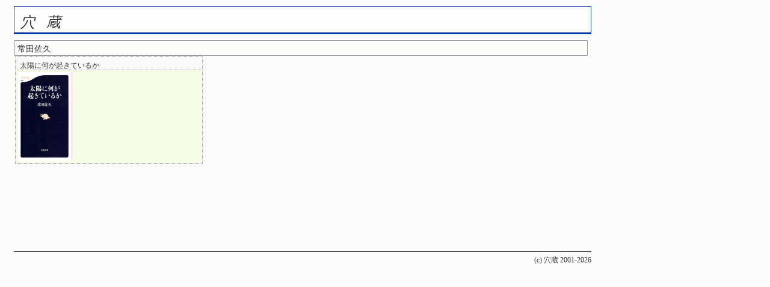

--- FILE ---
content_type: text/html
request_url: https://anazo.skr.jp/book/author.php/%E5%B8%B8%E7%94%B0%E4%BD%90%E4%B9%85/
body_size: 1182
content:
<!DOCTYPE html PUBLIC "-//W3C//DTD XHTML 1.0 Transitional//EN" "http://www.w3.org/TR/xhtml1/DTD/xhtml1-transitional.dtd">
<html xmlns="http://www.w3.org/1999/xhtml">
<head>

<meta http-equiv="Content-Type" content="text/html; charset=utf-8" />
<title>常田佐久</title>
<link rel="stylesheet" type="text/css" href="/main.css"/>
<link rel="stylesheet" type="text/css" href="/book/book.css"/>
</head>

<body>
<div class="outline">
<div class="main-bar"><a href="/">穴蔵</a></div>

<h2><a href="/book/index.php">常田佐久</a></h2> 
<div class="b_aut_box">
<div class="b_aut_t1"><a href="/book/b.php/978-4-16-660888-1/">太陽に何が起きているか</a></div>
<div class="b_aut_pic"><img src="/book/16/9784166608881/main.jpg" width="90px" height="148px"></div>
</div>


<div class="cd_top_navi">
</div>
<div class="ad720">

<script type="text/javascript"><!--
google_ad_client = "ca-pub-0214670324937900";
/* 728&#42;90 */
google_ad_slot = "0460670335";
google_ad_width = 728;
google_ad_height = 90;
//-->
</script>
<script type="text/javascript"
src="http://pagead2.googlesyndication.com/pagead/show_ads.js">
</script>


</div>
<div class="copyright">(c) 穴蔵 2001-2026</div></body>
</html>


--- FILE ---
content_type: text/css
request_url: https://anazo.skr.jp/main.css
body_size: 5044
content:
@charset "utf-8";
/* CSS Document */

body {
	margin-top: 5px;
	background-color: #FCFCFC;
	font-size: 12px;
}

body,td,th {
	font-size: 12px;
	color: #333333;
	margin-bottom: 0px;
	margin-top: 0px;
}
.outline {
	width: 960px;
	background-color: #FDFDFD;
	margin: 10px 0 0 15px;
	float: none;
}
.outline_1080 {
	width: 1080px;
	background-color: #FDFDFD;
	margin: 10px 0 0 15px;
	float: none;
}
.box250 {
	width: 355px;
	float: left;
	padding:0 1px 0 2px;
}
.box230 {
	float: left;
	width: 200px;
	margin-left: 30px;
	padding-left: 5px;
}

.box410 {
	float: left;
	width: 360px;
}
.box490{
	float:left;
	width:470px;
}

.box333 {
	float: left;
	width: 327px;
	margin-left: 2px;
}
/*-------------------------------------------*/

a:link {
	color: #333333;
	text-decoration: none;
}
a:visited {
	text-decoration: none;
	color: #494949;
}
a:hover {
	text-decoration: underline;
	color: #0033FF;
}
a:active {
	text-decoration: none;
	color: #333333;
}
img{
	border:none;
}


/*-----------------------------------*/
.main-bar {
	height: 33px;
	text-indent: 5px;
	font-size: 24px;
	font-style: italic;
	letter-spacing: 0.8em;
	margin: 5px 0 10px 0;
	padding: 10px 10px 0 5px;
	border: 1px solid #0036A8;
	border-bottom-width: 3px;
}
h2 {/*  title  */
	width: 99%;
	height: 19px;
	color: #4D4D4D;
	font-style: normal;
	font-weight: normal;
	font-variant: normal;
	font-size: 14px;
	text-indent: 3px;
	float: left;
	margin: 0 0 0 1px;
	padding: 5px 0 0 1px;
	background-color: #FCFCFA;
	border: 1px solid #999;
}
.title {
	width: 99%;
	height: 19px;
	font-size: 14px;
	text-indent: 3px;
	color: #4D4D4D;
	float: left;
	background-color: #FCFCFA;
	margin-left: 1px;
	padding-top: 5px;
	padding-left: 1px;
	border: 1px solid #999;
}
#title {
	width: 99%;
	height: 19px;
	float: left;
	color: #4D4D4D;
	text-align: left;
	font-size: 14px;
	padding-top: 5px;
	margin-left: 1px;
	background-color: #FCFCFA;
	text-indent: 3;
	padding-left: 5px;
	border: 1px solid #999;
}

.copyright {
	width:100%;
	height: 28px;
	color: #333333;
	text-align: right;
	font-size: 12px;
	float: left;
	clear: left;
	padding-top: 5px;
	border-top: 2px solid #525252;
	background-position: center;
}

.ad460 {
	width: 480px;
	height: 80px;
	text-align: center;
	float: left;
	margin: 22px 0 5px 0;
	padding: 8px 0 2px 0;
}
.ad-o-top {
	width: 95%;
	height: 100px;
	float: left;
	text-align: center;
	margin: 22px 0 5px 0;
	padding: 8px 0 2px 0;
}
.ad720 {
	width: 98%;
	height: 100px;
	float: left;
	text-align: center;
	margin: 20px 0 5px 0;
	padding: 15px 0 2px 0;
}

.ad1260 {
	width: 140px;
	float: left;
	font-size: 10px;
	padding-left: 20px;
}

.ad3025 {
	float: left;
	width: 561px;
	font-size: 10px;
	padding:30px 0 40px 25px;
}

.ad_top_ama{
	width:740px;
	height:65px;
	text-align:center;
	float:left;
	margin:30px 0 15px 0px;
}
.ads_1080{
	width:1070px;
	height:100px;
	float: left;
	margin:5px 0 5px 0;
}
/*------------------------------*/


.top-bar {
	height: 17px;
	font-size: 14px;
	padding-top: 7px;
	padding-left: 5px;
	margin-right: 2px;
	margin-left: 2px;
	clear: left;
	width: auto;
	margin-bottom: 3px;
	margin-top: 8px;
	border-bottom-width: 2px;
	border-bottom-style: double;
	border-top-color: #A8BDF4;
	border-right-color: #A8BDF4;
	border-bottom-color: #A8BDF4;
	border-left-color: #A8BDF4;
}



.top-list {
	height: 18px;
	width: 49%;
	padding-top: 8px;
	text-align: center;
	margin-top: 3px;
	margin-bottom: 3px;
	font-size: 12px;
	float: left;
}
.top-caution {
	color: #333333;
	text-align: left;
	margin: 8px 0 2px 0;
	padding: 2px 5px 3px 5px;
	font-size: 12px;
}

.top-menu {
	width: 97%;
	height: 20px;
	font-size: 14px;
	font-weight: 500;
	letter-spacing: 1px;
	float: left;
	margin: 5px 0 5px 1px;
	padding: 8px 0 0 8px;
	border-top: #E0E7F5;
	border-right: #E0E7F5;
	border-bottom: #21448D 2px double;
	border-left: #E0E7F5;
	background-color: #F7F5FE;
}
.top-text {
	background-color: #F9FBFD;
	float: left;
	height: 32px;
	width: 98%;
	line-height: 14px;
	margin-left: 2px;
	padding-top: 7px;
	padding-left: 2px;
	text-transform: uppercase;
	color: #5F5F5F;
}


.counter {
	height: 55px;
	width: 70%;
	padding-top: 12px;
	margin-left: 32px;
	margin-top: 15px;
	margin-bottom: 15px;
	border: 1px solid #E8E6FF;
	text-align: center;
	color: #999999;
	float: left;
}

/*------------------------------*/
.box150 {
	width: 162px;
	float: left;
}
.new-day {
	float: left;
	height: 17px;
	width: 60px;
	padding-top: 5px;
	padding-left: 12px;
	margin-left: 7px;
	margin-bottom: 2px;
}
/***********************************/
.cnt_box{
	width:290px;
	height:565px;
	float:left;
	margin:0 0 0 3px;
}
.cnt_title{
	width:290px;
	height:20px;
	float:left;
	padding:5px 0 0 0;
	text-align:center;
	text-transform:capitalize;
	border-bottom:1px solid #708A33;
}
.cnt_bar{
	width:100%;
	height:20px;
	padding:7px 0 0 0;
	border-bottom:1px solid #E3ECCA;
}
.cnt_b1{
	width:68px;
	float:left;
	text-align:center;
}
.cnt_b2{
	width:71px;
	float:left;
	border-left:1px solid #E3ECCA;
	text-align:center;
}
#cnt_top{
	text-align:center;
	background:#F2FDE8;
	height:20px;
	margin:3px 0 0 0;
}


#bold{
	font-weight:600;
	letter-spacing:1px;
}

--- FILE ---
content_type: text/css
request_url: https://anazo.skr.jp/book/book.css
body_size: 2832
content:
@charset "utf-8";
/* CSS Document */


.book_bar{
	width:950px;
	height:15px;
	float:left;
	margin:1px 0 0 0;
	padding:7px 0 0 0;
	border-bottom:#06C 1px dotted;
}
/* abc */
.book_kana{
	width:950px;
	height:17px;
	float:left;
	margin:2px 0 1px 0;
	padding:4px 0 0 6px;
	border-top: #DDC 1px dotted;
	border-bottom: #DDC 1px solid;
	background:#F4F4EE;
}
.b_abc_num{
	width:25px;
	float:left;
	text-align:center;
	color: #ACACAC;
	margin:0 0 0 3px;
}
.b_abc_title{
	width:560px;
	float:left;
	margin:0 0 0 2px;
}
.b_abc_title span{
	margin:0 0 0 6px;
	color:#999;
}

.b_abc_day{
	width:70px;
	float:left;
	text-align:center;
	color: #B4B4B4;
	margin:0 0 0 2px;
}
.b_abc_write{
	width:260px;
	float:left;
	margin:0 0 0 2px;
}

/**********  date php *********************/

.book_year{
	width:950px;
	height:17px;
	float:left;
	margin:2px 0 1px 0;
	padding:4px 0 0 6px;
	border-top: #DDC 1px dotted;
	border-bottom: #DDC 1px solid;
	background: #E3E4F7;
}

.b_date_day{
	width:70px;
	float:left;
	text-align:center;
	color: #666;
	margin:0 8px 0 2px;
}

/**********  author php *********************/

.b_aut_box{
	width:308px;
	height:177px;
	float:left;
	background: #F7FCE9;
	margin:1px 3px 3px 2px;
	padding:0 0 0 2px;
	border:1px dotted #999999;
}
.b_aut_pic{
	width:93px;
	height:145px;
	float:left;
	background: #F7E8F0;
}


.b_aut_t1{
	width:303px;
	height:15px;
	float:left;
	margin: 0 0 3px 0;
	padding: 6px 0 0 5px;
	background: #F9F9F9;
	border-bottom:1px dotted #999999;
}
.b_aut_t2{
	width:298px;
	height:17px;
	float:left;
	color: #C0C0C0;
	padding: 4px 0 1px 8px;
	background: #F9F9F9;
	border-bottom:1px dotted #999999;
}

/**** b.php --------------*****/
.b_title_sub{
	padding:0 0 0 15px;
	color: #D0D0D0;
}
.b_img{
	width:244px;
	height:364px;
	float:left;
	margin: 1px 0 0 1px;
	padding:4px 0 0 4px;
	background: #F4F4F4;
}
.b_subbox{
	width:455px;
	height:365px;
	float:left;
	background: #FDF9F7;
	margin: 3px 1px 0 1px;
}
.b_comment{
	width:430px;
	height:200px;
	float:left;
	background: #FDFDF9;
	border: double #F7F7E8 7px;
	padding:5px;
}
.b_sub_bar{
	width:443px;
	height:19px;
	float:left;
	color: #999;
	background: #FAFEFA;
	border:1px #00CC66 solid;
	margin: 3px 0 2px 0;
	padding:7px 0 0 8px;
}
.b_text1{
	width:440px;
	height;18px;
	float:left;
	padding: 7px 0 2px 3px;
	border-bottom:#666 1px dotted;
}
.b_text2{
	width:252px;
	height;18px;
	float:left;
	padding: 7px 0 2px 3px;
	border-bottom:#666 1px dotted;
}
.b_text3{
	width:185px;
	height;18px;
	float:left;
	padding: 7px 0 2px 3px;
	border-bottom:#666 1px dotted;
}
/* list ---------------------*/
.b_list_title{
	width:950px;
	height:17px;
	float:left;
	background: #EFF4EC;
	margin:1px 0 0 0;
	padding:7px 0 0 2px;
	border-bottom:#C6D8BA 1px solid;
}
.b_list_book{
	width:308px;
	height:19px;
	float:left;
	margin:0 0 2px 0;
	padding: 8px 0 0 8px;
	border-bottom:#D1DFC8 1px dotted;
	border-left:#D1DFC8 1px dotted;
}

